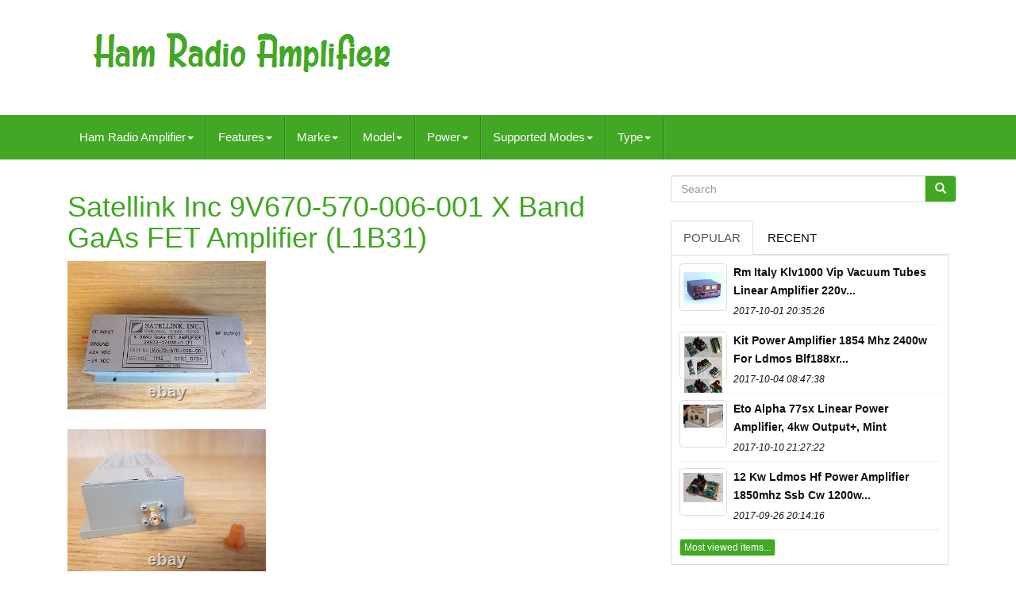

--- FILE ---
content_type: text/html
request_url: https://hamradioamplifier.com/satellink_inc_9v670_570_006_001_x_band_gaas_fet_amplifier_l1b31.html
body_size: 5835
content:
 
	<!doctype   html>
 	
  	<html  lang="en">  	
	 
	
<!--#################################################################################################################-->
<head>	

		
		

	 	 	<meta http-equiv="content-type" content="text/html; charset=UTF-8"> 	
		 	

<meta   charset="UTF-8">
		  

<meta	name="viewport" content="width=device-width, initial-scale=1">	
	

		<title>Satellink Inc 9v670-570-006-001 X Band Gaas Fet Amplifier (l1b31)</title>
   


		 	
<link media="all"  rel="stylesheet" type="text/css"  href="https://maxcdn.bootstrapcdn.com/bootstrap/3.3.5/css/bootstrap.min.css">  
		  	 	<link  rel="stylesheet"  href="https://maxcdn.bootstrapcdn.com/font-awesome/4.4.0/css/font-awesome.min.css">
		<link   media="all" type="text/css" rel="stylesheet" href="https://hamradioamplifier.com/hubyzyfa.css">

		
			
<link  type="text/css" rel="stylesheet" media="all" href="https://hamradioamplifier.com/jssocials.css"> 	
		 

 
			  
  <link  rel="stylesheet" href="https://hamradioamplifier.com/jssocials-theme-flat.css" type="text/css"	media="all">		  	

		
<script src="https://ajax.googleapis.com/ajax/libs/jquery/2.1.3/jquery.min.js" type="text/javascript"> 	  			</script>

			<script	src="https://maxcdn.bootstrapcdn.com/bootstrap/3.3.5/js/bootstrap.min.js" type="text/javascript"> 
  
	</SCRIPT>
		 
<script src="https://hamradioamplifier.com/jssocials.min.js"  type="text/javascript">    
 </script> 

 
		
		<script	src="https://hamradioamplifier.com/xytyqe.js"  type="text/javascript" async> </script>
  
		 
 
<script type="text/javascript"   src="https://hamradioamplifier.com/fabylufev.js"   async>   </script>
		  

 <script  async type="text/javascript"	src="https://hamradioamplifier.com/nefomevax.js"> </script> 

	 	   </head>      

	  
		
  <body data-id="274875127421">  


	 	<div id="page">    
  





   
   <div class="container header-area">   	

	

	
	 <header	class="site-header col-sm-12"> 


		
		<div class="site-branding col-md-12"> 
	
		
			
 		
<h2   class="site-title"> 	
 	  
				
				 <a  href="https://hamradioamplifier.com/">
	
					   	 <img  alt="Ham Radio Amplifier" src="https://hamradioamplifier.com/ham_radio_amplifier.gif"> 	 	
				 	
	
 </a>

				
				 
  	</H2>
						
		  	</div> 	
	  	
		
			 </header>
 
  
	
   </div>
	
						

  	
<!--#################################################################################################################-->
<nav class="navbar navbar-default"> 

	

	   <div	class="container">	  
		
		<div class="navbar-header"> 
 
		
			 
 
	
 
<!--#################################################################################################################-->
<button	data-toggle="collapse"   data-target=".navbar-ex1-collapse" type="button" class="navbar-toggle">
  
				
				
 	<span  class="icon-bar">


	</span>
 	


				 	

	
<span class="icon-bar">
	</span>    
				 
<span  class="icon-bar">
		
  	</span>   								 
				
			   
  </BUTTON>
					 
		 		
</div>	  
		
		
<div class='collapse navbar-collapse navbar-ex1-collapse'>
<ul class='nav navbar-nav'>
<li><a data-toggle='dropdown' class='dropdown-toggle' href='#'>Ham Radio Amplifier<span class='caret'></span></a>
<ul class='dropdown-menu'>
	<li><a href='https://hamradioamplifier.com/'><span class='glyphicon glyphicon-home'></span>&nbsp;&nbsp;Ham Radio Amplifier</a></li>
	<li><a href='https://hamradioamplifier.com/latest_items_ham_radio_amplifier.html'><span class='glyphicon glyphicon-flash'></span>&nbsp;&nbsp;Latest items</a></li>
	<li><a href='https://hamradioamplifier.com/most_viewed_items_ham_radio_amplifier.html'><span class='glyphicon glyphicon-heart'></span>&nbsp;&nbsp;Most viewed items</a></li>
	<li><a href='https://hamradioamplifier.com/recent_videos_ham_radio_amplifier.html'><span class='glyphicon glyphicon-film'></span>&nbsp;&nbsp;Recent videos</a></li>
</ul>
</li>

<li><a data-toggle='dropdown' class='dropdown-toggle' href='#'>Features<span class='caret'></span></a>
<ul class='dropdown-menu'>
	<li><a href='https://hamradioamplifier.com/features/100w.html'>100w (5)</a></li>
	<li><a href='https://hamradioamplifier.com/features/2000_watts.html'>2000 Watts (2)</a></li>
	<li><a href='https://hamradioamplifier.com/features/26_30mhz.html'>26-30mhz (2)</a></li>
	<li><a href='https://hamradioamplifier.com/features/adjustable_gain.html'>Adjustable Gain (3)</a></li>
	<li><a href='https://hamradioamplifier.com/features/amplified.html'>Amplified (5)</a></li>
	<li><a href='https://hamradioamplifier.com/features/amplifier.html'>Amplifier (2)</a></li>
	<li><a href='https://hamradioamplifier.com/features/analog.html'>Analog (83)</a></li>
	<li><a href='https://hamradioamplifier.com/features/analog_digital.html'>Analog, Digital (2)</a></li>
	<li><a href='https://hamradioamplifier.com/features/auto_lock_function.html'>Auto-lock Function (4)</a></li>
	<li><a href='https://hamradioamplifier.com/features/back_lit_lcd_display.html'>Back-lit Lcd Display (11)</a></li>
	<li><a href='https://hamradioamplifier.com/features/built_in_amplifier.html'>Built-in Amplifier (6)</a></li>
	<li><a href='https://hamradioamplifier.com/features/digital.html'>Digital (21)</a></li>
	<li><a href='https://hamradioamplifier.com/features/lcd_screen.html'>Lcd Screen (3)</a></li>
	<li><a href='https://hamradioamplifier.com/features/multimode.html'>Multimode (2)</a></li>
	<li><a href='https://hamradioamplifier.com/features/noise_cancellation.html'>Noise Cancellation (11)</a></li>
	<li><a href='https://hamradioamplifier.com/features/on_off_switch.html'>On / Off Switch (18)</a></li>
	<li><a href='https://hamradioamplifier.com/features/rack_mountable.html'>Rack Mountable (2)</a></li>
	<li><a href='https://hamradioamplifier.com/features/regular.html'>Regular (188)</a></li>
	<li><a href='https://hamradioamplifier.com/features/tested_working.html'>Tested Working (2)</a></li>
	<li><a href='https://hamradioamplifier.com/features/usb_mp3_player.html'>Usb Mp3 Player (5)</a></li>
	<li><a href='https://hamradioamplifier.com/latest_items_ham_radio_amplifier.html'>Other (5504)</a></li>
</ul>
</li>

<li><a data-toggle='dropdown' class='dropdown-toggle' href='#'>Marke<span class='caret'></span></a>
<ul class='dropdown-menu'>
	<li><a href='https://hamradioamplifier.com/marke/acom.html'>Acom (2)</a></li>
	<li><a href='https://hamradioamplifier.com/marke/ameritron.html'>Ameritron (2)</a></li>
	<li><a href='https://hamradioamplifier.com/marke/beko.html'>Beko (2)</a></li>
	<li><a href='https://hamradioamplifier.com/marke/daiwa.html'>Daiwa (2)</a></li>
	<li><a href='https://hamradioamplifier.com/marke/douk_audio.html'>Douk Audio (2)</a></li>
	<li><a href='https://hamradioamplifier.com/marke/drake.html'>Drake (2)</a></li>
	<li><a href='https://hamradioamplifier.com/marke/dress_er.html'>Dress;er (6)</a></li>
	<li><a href='https://hamradioamplifier.com/marke/dxpatrol.html'>Dxpatrol (6)</a></li>
	<li><a href='https://hamradioamplifier.com/marke/elecraft.html'>Elecraft (2)</a></li>
	<li><a href='https://hamradioamplifier.com/marke/fm_amplifier.html'>Fm Amplifier (3)</a></li>
	<li><a href='https://hamradioamplifier.com/marke/heathkit.html'>Heathkit (2)</a></li>
	<li><a href='https://hamradioamplifier.com/marke/kenwood.html'>Kenwood (2)</a></li>
	<li><a href='https://hamradioamplifier.com/marke/kuhne_electronic.html'>Kuhne Electronic (5)</a></li>
	<li><a href='https://hamradioamplifier.com/marke/linear.html'>Linear (6)</a></li>
	<li><a href='https://hamradioamplifier.com/marke/markenlos.html'>Markenlos (31)</a></li>
	<li><a href='https://hamradioamplifier.com/marke/nicht_zutreffend.html'>Nicht Zutreffend (4)</a></li>
	<li><a href='https://hamradioamplifier.com/marke/philips.html'>Philips (2)</a></li>
	<li><a href='https://hamradioamplifier.com/marke/rm_italy.html'>Rm Italy (10)</a></li>
	<li><a href='https://hamradioamplifier.com/marke/sodial.html'>Sodial (206)</a></li>
	<li><a href='https://hamradioamplifier.com/marke/yaesu.html'>Yaesu (3)</a></li>
	<li><a href='https://hamradioamplifier.com/latest_items_ham_radio_amplifier.html'>Other (5581)</a></li>
</ul>
</li>

<li><a data-toggle='dropdown' class='dropdown-toggle' href='#'>Model<span class='caret'></span></a>
<ul class='dropdown-menu'>
	<li><a href='https://hamradioamplifier.com/model/071_02214.html'>071 02214 (14)</a></li>
	<li><a href='https://hamradioamplifier.com/model/2sc2879.html'>2sc2879 (18)</a></li>
	<li><a href='https://hamradioamplifier.com/model/30l_1.html'>30l-1 (16)</a></li>
	<li><a href='https://hamradioamplifier.com/model/al_811h.html'>Al-811h (11)</a></li>
	<li><a href='https://hamradioamplifier.com/model/ameritron_al_80b.html'>Ameritron Al-80b (29)</a></li>
	<li><a href='https://hamradioamplifier.com/model/f_amplifier.html'>F Amplifier (57)</a></li>
	<li><a href='https://hamradioamplifier.com/model/fl_2100b.html'>Fl-2100b (20)</a></li>
	<li><a href='https://hamradioamplifier.com/model/heathkit_sb_220.html'>Heathkit Sb-220 (12)</a></li>
	<li><a href='https://hamradioamplifier.com/model/hf_8023.html'>Hf-8023 (41)</a></li>
	<li><a href='https://hamradioamplifier.com/model/kl_7505v.html'>Kl 7505v (11)</a></li>
	<li><a href='https://hamradioamplifier.com/model/l_4b.html'>L-4b (11)</a></li>
	<li><a href='https://hamradioamplifier.com/model/mx_p50m.html'>Mx-p50m (31)</a></li>
	<li><a href='https://hamradioamplifier.com/model/other.html'>Other (515)</a></li>
	<li><a href='https://hamradioamplifier.com/model/pa50.html'>Pa50 (37)</a></li>
	<li><a href='https://hamradioamplifier.com/model/rocketbox_hd250.html'>Rocketbox Hd250 (13)</a></li>
	<li><a href='https://hamradioamplifier.com/model/sb_200.html'>Sb-200 (26)</a></li>
	<li><a href='https://hamradioamplifier.com/model/sb_220.html'>Sb-220 (12)</a></li>
	<li><a href='https://hamradioamplifier.com/model/see_description.html'>See Description (18)</a></li>
	<li><a href='https://hamradioamplifier.com/model/tl_922a.html'>Tl-922a (17)</a></li>
	<li><a href='https://hamradioamplifier.com/model/universal.html'>Universal (14)</a></li>
	<li><a href='https://hamradioamplifier.com/latest_items_ham_radio_amplifier.html'>Other (4958)</a></li>
</ul>
</li>

<li><a data-toggle='dropdown' class='dropdown-toggle' href='#'>Power<span class='caret'></span></a>
<ul class='dropdown-menu'>
	<li><a href='https://hamradioamplifier.com/power/10_w.html'>10 W (11)</a></li>
	<li><a href='https://hamradioamplifier.com/power/100_w.html'>100 W (34)</a></li>
	<li><a href='https://hamradioamplifier.com/power/1000_w.html'>1000 W (68)</a></li>
	<li><a href='https://hamradioamplifier.com/power/120_w.html'>120 W (6)</a></li>
	<li><a href='https://hamradioamplifier.com/power/1200_w.html'>1200 W (21)</a></li>
	<li><a href='https://hamradioamplifier.com/power/150_w.html'>150 W (8)</a></li>
	<li><a href='https://hamradioamplifier.com/power/1500_w.html'>1500 W (18)</a></li>
	<li><a href='https://hamradioamplifier.com/power/20_w.html'>20 W (13)</a></li>
	<li><a href='https://hamradioamplifier.com/power/200_w.html'>200 W (15)</a></li>
	<li><a href='https://hamradioamplifier.com/power/200_watt_pep.html'>200 Watt Pep (8)</a></li>
	<li><a href='https://hamradioamplifier.com/power/2000_w.html'>2000 W (27)</a></li>
	<li><a href='https://hamradioamplifier.com/power/250_w.html'>250 W (12)</a></li>
	<li><a href='https://hamradioamplifier.com/power/300_w.html'>300 W (23)</a></li>
	<li><a href='https://hamradioamplifier.com/power/400_w.html'>400 W (22)</a></li>
	<li><a href='https://hamradioamplifier.com/power/45_w.html'>45 W (5)</a></li>
	<li><a href='https://hamradioamplifier.com/power/50_w.html'>50 W (15)</a></li>
	<li><a href='https://hamradioamplifier.com/power/500_w.html'>500 W (32)</a></li>
	<li><a href='https://hamradioamplifier.com/power/600_w.html'>600 W (26)</a></li>
	<li><a href='https://hamradioamplifier.com/power/800_w.html'>800 W (9)</a></li>
	<li><a href='https://hamradioamplifier.com/power/other.html'>Other (181)</a></li>
	<li><a href='https://hamradioamplifier.com/latest_items_ham_radio_amplifier.html'>Other (5327)</a></li>
</ul>
</li>

<li><a data-toggle='dropdown' class='dropdown-toggle' href='#'>Supported Modes<span class='caret'></span></a>
<ul class='dropdown-menu'>
	<li><a href='https://hamradioamplifier.com/supported_modes/am_fm_ssb.html'>Am / Fm / Ssb (5)</a></li>
	<li><a href='https://hamradioamplifier.com/supported_modes/am_cw_fm_qrp_ssb.html'>Am, Cw, Fm, Qrp, Ssb (14)</a></li>
	<li><a href='https://hamradioamplifier.com/supported_modes/am_cw_fm_ssb.html'>Am, Cw, Fm, Ssb (26)</a></li>
	<li><a href='https://hamradioamplifier.com/supported_modes/am_cw_ssb.html'>Am, Cw, Ssb (3)</a></li>
	<li><a href='https://hamradioamplifier.com/supported_modes/am_fm.html'>Am, Fm (2)</a></li>
	<li><a href='https://hamradioamplifier.com/supported_modes/am_fm_ssb_cw.html'>Am, Fm, Ssb, Cw (2)</a></li>
	<li><a href='https://hamradioamplifier.com/supported_modes/am_ssb.html'>Am, Ssb (2)</a></li>
	<li><a href='https://hamradioamplifier.com/supported_modes/am_ssb_cw.html'>Am, Ssb, Cw (5)</a></li>
	<li><a href='https://hamradioamplifier.com/supported_modes/cw_am_fm_ssb.html'>Cw, Am, Fm, Ssb (29)</a></li>
	<li><a href='https://hamradioamplifier.com/supported_modes/cw_ssb.html'>Cw, Ssb (10)</a></li>
	<li><a href='https://hamradioamplifier.com/supported_modes/digital_mode.html'>Digital Mode (3)</a></li>
	<li><a href='https://hamradioamplifier.com/supported_modes/ft8.html'>Ft8 (7)</a></li>
	<li><a href='https://hamradioamplifier.com/supported_modes/hellenic_rf_lab.html'>Hellenic Rf Lab. (3)</a></li>
	<li><a href='https://hamradioamplifier.com/supported_modes/jt65.html'>Jt65 (3)</a></li>
	<li><a href='https://hamradioamplifier.com/supported_modes/qrp.html'>Qrp (13)</a></li>
	<li><a href='https://hamradioamplifier.com/supported_modes/qrp_cw_am_fm_ssb.html'>Qrp, Cw, Am, Fm, Ssb (23)</a></li>
	<li><a href='https://hamradioamplifier.com/supported_modes/regular.html'>Regular (182)</a></li>
	<li><a href='https://hamradioamplifier.com/supported_modes/rtty.html'>Rtty (12)</a></li>
	<li><a href='https://hamradioamplifier.com/supported_modes/ssb.html'>Ssb (106)</a></li>
	<li><a href='https://hamradioamplifier.com/supported_modes/ssb_cw.html'>Ssb, Cw (2)</a></li>
	<li><a href='https://hamradioamplifier.com/latest_items_ham_radio_amplifier.html'>Other (5429)</a></li>
</ul>
</li>

<li><a data-toggle='dropdown' class='dropdown-toggle' href='#'>Type<span class='caret'></span></a>
<ul class='dropdown-menu'>
	<li><a href='https://hamradioamplifier.com/type/a_v_receiver.html'>A / V Receiver (25)</a></li>
	<li><a href='https://hamradioamplifier.com/type/amplifier.html'>Amplifier (135)</a></li>
	<li><a href='https://hamradioamplifier.com/type/antenna.html'>Antenna (25)</a></li>
	<li><a href='https://hamradioamplifier.com/type/base_station.html'>Base Station (62)</a></li>
	<li><a href='https://hamradioamplifier.com/type/ham_radio_amplifier.html'>Ham Radio Amplifier (161)</a></li>
	<li><a href='https://hamradioamplifier.com/type/internet_radio.html'>Internet Radio (27)</a></li>
	<li><a href='https://hamradioamplifier.com/type/linear_amplifier.html'>Linear Amplifier (730)</a></li>
	<li><a href='https://hamradioamplifier.com/type/microphone.html'>Microphone (31)</a></li>
	<li><a href='https://hamradioamplifier.com/type/nos_tubes.html'>Nos Tubes (49)</a></li>
	<li><a href='https://hamradioamplifier.com/type/other.html'>Other (295)</a></li>
	<li><a href='https://hamradioamplifier.com/type/power_amplifier.html'>Power Amplifier (154)</a></li>
	<li><a href='https://hamradioamplifier.com/type/power_supply.html'>Power Supply (107)</a></li>
	<li><a href='https://hamradioamplifier.com/type/radio_backplane.html'>Radio Backplane (25)</a></li>
	<li><a href='https://hamradioamplifier.com/type/regular.html'>Regular (188)</a></li>
	<li><a href='https://hamradioamplifier.com/type/rf_amplifier.html'>Rf Amplifier (179)</a></li>
	<li><a href='https://hamradioamplifier.com/type/ri_filter.html'>Ri Filter (117)</a></li>
	<li><a href='https://hamradioamplifier.com/type/tube_amplifier.html'>Tube Amplifier (80)</a></li>
	<li><a href='https://hamradioamplifier.com/type/vacuum_tube.html'>Vacuum Tube (31)</a></li>
	<li><a href='https://hamradioamplifier.com/type/variable_capacitor.html'>Variable Capacitor (43)</a></li>
	<li><a href='https://hamradioamplifier.com/type/wattmeter.html'>Wattmeter (23)</a></li>
	<li><a href='https://hamradioamplifier.com/latest_items_ham_radio_amplifier.html'>Other (3394)</a></li>
</ul>
</li>

</ul>
</div>

		
	 </div>	 
	
   
	 </NAV>
			 	
  
 
<!--#################################################################################################################-->
<div class="site-content container"   id="content"> 

	
	

 

	
<div   class="content-area col-sm-12 col-md-8" id="primary"> 
  
		
		
 		
	<div	class="entry-content">
   


			
			<h1 class="[base64]">Satellink Inc 9V670-570-006-001 X Band GaAs FET Amplifier (L1B31)
	</h1>  
<img class="rifVj3i9j" src="https://hamradioamplifier.com/images/Satellink_Inc_9V670_570_006_001_X_Band_GaAs_FET_Amplifier_L1B31_01_tq.jpg" title="Satellink Inc 9V670-570-006-001 X Band GaAs FET Amplifier (L1B31)" alt="Satellink Inc 9V670-570-006-001 X Band GaAs FET Amplifier (L1B31)"/> 

<br/><br/><img class="rifVj3i9j" src="https://hamradioamplifier.com/images/Satellink_Inc_9V670_570_006_001_X_Band_GaAs_FET_Amplifier_L1B31_02_rdx.jpg" title="Satellink Inc 9V670-570-006-001 X Band GaAs FET Amplifier (L1B31)" alt="Satellink Inc 9V670-570-006-001 X Band GaAs FET Amplifier (L1B31)"/>
  <br/>   <br/>   	<img class="rifVj3i9j" src="https://hamradioamplifier.com/images/Satellink_Inc_9V670_570_006_001_X_Band_GaAs_FET_Amplifier_L1B31_03_cqhp.jpg" title="Satellink Inc 9V670-570-006-001 X Band GaAs FET Amplifier (L1B31)" alt="Satellink Inc 9V670-570-006-001 X Band GaAs FET Amplifier (L1B31)"/> 

 <br/>
	
<br/> <img class="rifVj3i9j" src="https://hamradioamplifier.com/images/Satellink_Inc_9V670_570_006_001_X_Band_GaAs_FET_Amplifier_L1B31_04_ub.jpg" title="Satellink Inc 9V670-570-006-001 X Band GaAs FET Amplifier (L1B31)" alt="Satellink Inc 9V670-570-006-001 X Band GaAs FET Amplifier (L1B31)"/>

<br/>
  <br/>	
 <img class="rifVj3i9j" src="https://hamradioamplifier.com/nebegozer.gif" title="Satellink Inc 9V670-570-006-001 X Band GaAs FET Amplifier (L1B31)" alt="Satellink Inc 9V670-570-006-001 X Band GaAs FET Amplifier (L1B31)"/>     
 <img class="rifVj3i9j" src="https://hamradioamplifier.com/vicipuj.gif" title="Satellink Inc 9V670-570-006-001 X Band GaAs FET Amplifier (L1B31)" alt="Satellink Inc 9V670-570-006-001 X Band GaAs FET Amplifier (L1B31)"/>
	
<br> <br>
<p>Satellink Inc 9V670-570-006-001 X Band GaAs FET Amplifier.</p>	<br>		  
  <img class="rifVj3i9j" src="https://hamradioamplifier.com/nebegozer.gif" title="Satellink Inc 9V670-570-006-001 X Band GaAs FET Amplifier (L1B31)" alt="Satellink Inc 9V670-570-006-001 X Band GaAs FET Amplifier (L1B31)"/>     
 <img class="rifVj3i9j" src="https://hamradioamplifier.com/vicipuj.gif" title="Satellink Inc 9V670-570-006-001 X Band GaAs FET Amplifier (L1B31)" alt="Satellink Inc 9V670-570-006-001 X Band GaAs FET Amplifier (L1B31)"/>
	   <br>


			  </div> 	  	
		
	 
 	  	</div>   
	
	
	
   <div class="widget-area col-sm-12 col-md-4" id="secondary">   
		
		    

<div  id="search-2" class="widget widget_search"> 


  


	
			 
  <form   role="search"   class="search-form form-inline" method="GET"  action="https://hamradioamplifier.com/search.php">	 	

				   		
<!--#################################################################################################################-->
<div class="input-group"> 	 	
					
					<input value=""   class="search-field form-control" type="search"  name="Search"  placeholder="Search">
 
					    

<span   class="input-group-btn">    
						
						
 <button type="submit" class="search-submit btn btn-primary">	
 	 
							
  	 
<!--#################################################################################################################-->
<span  class="glyphicon glyphicon-search"> 
  </span>	  


						
 </button>  
	
					
							  
</span>
				
				
</div>  
	 
			
			

</form>

 

 
			
		 
</div>

		
		
		
		


	
	<div	class="widget tabbed">   

			 
<div	class="tabs-wrapper">
			
				<ul class="nav nav-tabs">     
	
 			  
					 <li  class="active">
		
 

							 
 <a	href="#popular-posts"	data-toggle="tab">	Popular</a>
	
 
						
					   
  </LI>
							   <li>

  
					
								 
	  <a  href="#recent"   data-toggle="tab"> Recent
</a>
					
						

</li>



				
				 
 </ul> 

	 
			
				
 
 <div	class="tab-content">
 	
					
					 <ul class="tab-pane active" id="popular-posts">
						
						<li><a class="tab-thumb thumbnail" href="https://hamradioamplifier.com/rm_italy_klv_1000_vip_vacuum_tubes_linear_amplifier_220v_or_110v.html" title="Rm Italy Klv-1000 Vip Vacuum Tubes Linear Amplifier 220v Or 110v">
<img src="https://hamradioamplifier.com/images/RM_Italy_KLV_1000_VIP_Vacuum_Tubes_Linear_Amplifier_220V_or_110V_01_jo.jpg" alt="Rm Italy Klv-1000 Vip Vacuum Tubes Linear Amplifier 220v Or 110v"/>
</a>
<div class="content"><a class="tab-entry" href="https://hamradioamplifier.com/rm_italy_klv_1000_vip_vacuum_tubes_linear_amplifier_220v_or_110v.html" title="Rm Italy Klv-1000 Vip Vacuum Tubes Linear Amplifier 220v Or 110v">
Rm Italy Klv1000 Vip Vacuum Tubes Linear Amplifier 220v...</a><i>2017-10-01 20:35:26</i>
</div></li><li><a class="tab-thumb thumbnail" href="https://hamradioamplifier.com/kit_power_amplifier_1_8_54_mhz_2400w_for_ldmos_blf188xr_with_protection_unit_2.html" title="Kit Power Amplifier 1.8-54 Mhz 2400w For Ldmos Blf188xr With Protection Unit">
<img src="https://hamradioamplifier.com/images/KIT_power_amplifier_1_8_54_MHz_2400W_for_LDMOS_BLF188XR_with_protection_unit_01_gb.jpg" alt="Kit Power Amplifier 1.8-54 Mhz 2400w For Ldmos Blf188xr With Protection Unit"/>
</a>
<div class="content"><a class="tab-entry" href="https://hamradioamplifier.com/kit_power_amplifier_1_8_54_mhz_2400w_for_ldmos_blf188xr_with_protection_unit_2.html" title="Kit Power Amplifier 1.8-54 Mhz 2400w For Ldmos Blf188xr With Protection Unit">
Kit Power Amplifier 1854 Mhz 2400w For Ldmos Blf188xr...</a><i>2017-10-04 08:47:38</i>
</div></li><li><a class="tab-thumb thumbnail" href="https://hamradioamplifier.com/eto_alpha_77sx_linear_power_amplifier_4kw_output_mint.html" title="Eto Alpha 77sx Linear Power Amplifier, 4kw Output+, Mint">
<img src="https://hamradioamplifier.com/images/ETO_ALPHA_77SX_Linear_Power_Amplifier_4KW_OUTPUT_MINT_01_vfy.jpg" alt="Eto Alpha 77sx Linear Power Amplifier, 4kw Output+, Mint"/>
</a>
<div class="content"><a class="tab-entry" href="https://hamradioamplifier.com/eto_alpha_77sx_linear_power_amplifier_4kw_output_mint.html" title="Eto Alpha 77sx Linear Power Amplifier, 4kw Output+, Mint">
Eto Alpha 77sx Linear Power Amplifier, 4kw Output+, Mint</a><i>2017-10-10 21:27:22</i>
</div></li><li><a class="tab-thumb thumbnail" href="https://hamradioamplifier.com/1_2_kw_ldmos_hf_power_amplifier_1_8_50mhz_ssb_cw_1200w_blf188xr.html" title="1.2 Kw Ldmos Hf Power Amplifier 1.8-50mhz Ssb Cw 1200w Blf188xr">
<img src="https://hamradioamplifier.com/images/1_2_KW_LDMOS_HF_power_amplifier_1_8_50MHz_SSB_CW_1200W_BLF188XR_01_oybl.jpg" alt="1.2 Kw Ldmos Hf Power Amplifier 1.8-50mhz Ssb Cw 1200w Blf188xr"/>
</a>
<div class="content"><a class="tab-entry" href="https://hamradioamplifier.com/1_2_kw_ldmos_hf_power_amplifier_1_8_50mhz_ssb_cw_1200w_blf188xr.html" title="1.2 Kw Ldmos Hf Power Amplifier 1.8-50mhz Ssb Cw 1200w Blf188xr">
12 Kw Ldmos Hf Power Amplifier 1850mhz Ssb Cw 1200w...</a><i>2017-09-26 20:14:16</i>
</div></li><li><div class="content"><a class="btn btn-primary btn-xs" href="https://hamradioamplifier.com/most_viewed_items_ham_radio_amplifier.html" title="Most viewed items">Most viewed items...</a>
</div>
</li>

						
					
					 
</ul>
 




					<ul class="tab-pane" id="recent">	
 
					
						<li><a class="tab-thumb thumbnail" href="https://hamradioamplifier.com/ogs_50w_hf_power_amplifier_3_21mhz_rf_power_amplifier_qrp_radio_power_amp_usa_l.html" title="Ogs-50w Hf Power Amplifier 3-21mhz Rf Power Amplifier Qrp Radio Power Amp Usa L">
<img src="https://hamradioamplifier.com/images/OGS_50W_HF_Power_Amplifier_3_21Mhz_RF_Power_Amplifier_QRP_Radio_Power_Amp_USA_l_01_qjun.jpg" alt="Ogs-50w Hf Power Amplifier 3-21mhz Rf Power Amplifier Qrp Radio Power Amp Usa L"/>
</a>
<div class="content"><a class="tab-entry" href="https://hamradioamplifier.com/ogs_50w_hf_power_amplifier_3_21mhz_rf_power_amplifier_qrp_radio_power_amp_usa_l.html" title="Ogs-50w Hf Power Amplifier 3-21mhz Rf Power Amplifier Qrp Radio Power Amp Usa L">
Ogs50w Hf Power Amplifier 321mhz Rf Power Amplifier Qrp...</a><i>2026-01-19 23:53:37</i>
</div></li><li><a class="tab-thumb thumbnail" href="https://hamradioamplifier.com/micro_pa50_3_third_generation_3_5_30mhz_hf_power_amplifier_with1_3_oled_screen_i.html" title="Micro Pa50-3 Third Generation 3.5-30mhz Hf Power Amplifier With1.3 Oled Screen I">
<img src="https://hamradioamplifier.com/images/Micro_PA50_3_Third_Generation_3_5_30MHz_HF_Power_Amplifier_with1_3_OLED_Screen_i_01_ncfh.jpg" alt="Micro Pa50-3 Third Generation 3.5-30mhz Hf Power Amplifier With1.3 Oled Screen I"/>
</a>
<div class="content"><a class="tab-entry" href="https://hamradioamplifier.com/micro_pa50_3_third_generation_3_5_30mhz_hf_power_amplifier_with1_3_oled_screen_i.html" title="Micro Pa50-3 Third Generation 3.5-30mhz Hf Power Amplifier With1.3 Oled Screen I">
Micro Pa503 Third Generation 3530mhz Hf Power...</a><i>2026-01-19 11:51:36</i>
</div></li><li><a class="tab-thumb thumbnail" href="https://hamradioamplifier.com/giant_variable_roller_inductor_coil_hf_power_amplifier_antenna_tuner_hi_pwr_1a538.html" title="Giant Variable Roller Inductor Coil Hf Power Amplifier Antenna Tuner Hi Pwr">
<img src="https://hamradioamplifier.com/images/Giant_Variable_Roller_Inductor_Coil_Hf_Power_Amplifier_Antenna_Tuner_Hi_Pwr_01_wr.jpg" alt="Giant Variable Roller Inductor Coil Hf Power Amplifier Antenna Tuner Hi Pwr"/>
</a>
<div class="content"><a class="tab-entry" href="https://hamradioamplifier.com/giant_variable_roller_inductor_coil_hf_power_amplifier_antenna_tuner_hi_pwr_1a538.html" title="Giant Variable Roller Inductor Coil Hf Power Amplifier Antenna Tuner Hi Pwr">
Giant Variable Roller Inductor Coil Hf Power Amplifier...</a><i>2026-01-18 23:50:39</i>
</div></li><li><a class="tab-thumb thumbnail" href="https://hamradioamplifier.com/acom_ebox_s_ethernet_remote_control_device_with_cable_for_acom_500s_700s_1200s.html" title="Acom Ebox S Ethernet Remote Control Device With Cable For Acom 500s/700s/1200s">
<img src="https://hamradioamplifier.com/images/ACOM_EBOX_S_Ethernet_Remote_Control_Device_with_Cable_for_Acom_500S_700S_1200S_01_fn.jpg" alt="Acom Ebox S Ethernet Remote Control Device With Cable For Acom 500s/700s/1200s"/>
</a>
<div class="content"><a class="tab-entry" href="https://hamradioamplifier.com/acom_ebox_s_ethernet_remote_control_device_with_cable_for_acom_500s_700s_1200s.html" title="Acom Ebox S Ethernet Remote Control Device With Cable For Acom 500s/700s/1200s">
Acom Ebox S Ethernet Remote Control Device With Cable For...</a><i>2026-01-18 11:48:40</i>
</div></li><li><div class="content"><a class="btn btn-primary btn-xs" href="https://hamradioamplifier.com/latest_items_ham_radio_amplifier.html" title="Latest items">Latest items...</a>
</div>
</li>

 	    
					  
</ul> 	 
          
				    
</div>
		  
			
			
</div>

		

  	</div> 

   

		  </div>
	 			  

	 
	 <div  class="col-md-12"  id="share">	
 </div>

  
 			 
		  
<script type="text/javascript"> 	 	   
							 $("#share").jsSocials({
								 shares: ["email", "twitter", "facebook", "googleplus", "linkedin", "pinterest"]
							 });
						 
			

  </script>
		
     </div>
	
	 
 	<div class="site-footer" role="contentinfo"   id="colophon">
	
 
  	
		
<div	class="site-info container"> 
	 
						 
			  			
<div class="row"> 				
			
				 
 
<div role="navigation"   class="col-md-12">  
	 
				
					<ul  id="menu-my-personal" class="nav footer-nav clearfix">  	

						  
 
	<li> 	
								 
  

<a   href="https://hamradioamplifier.com/"> 
Ham Radio Amplifier	

</a> 	
						  	</li>	
						  	
<!--#################################################################################################################-->
<li> 
							

  	<a href="https://hamradioamplifier.com/links.html">  

Links 
  	</a>
 	
							 </li>  
  
							 
 <li>   
							
  
<a href="https://hamradioamplifier.com/contactus.php">	
  
Contact Form
 </a> 		
								 </li> 	 	

						
 
 	 <li>

							 
<a href="https://hamradioamplifier.com/privacypolicy.html">



Privacy Policy 	  
</a>  
	
						 
</li> 		
	 
						 	<li>	 	
							 
 
<!--#################################################################################################################-->
<a href="https://hamradioamplifier.com/pevehijoc.html">

   Terms of service  
</a> 
   	
						
  </li>


						
					
 	
</ul>  	 
 										
			
					 
 </div>	  	 
			
			  	</div> 
 			
		
			 </div>    	

		
		  	</div>

  </div>
			  

 
		</body>
 
 </html>	 		


	